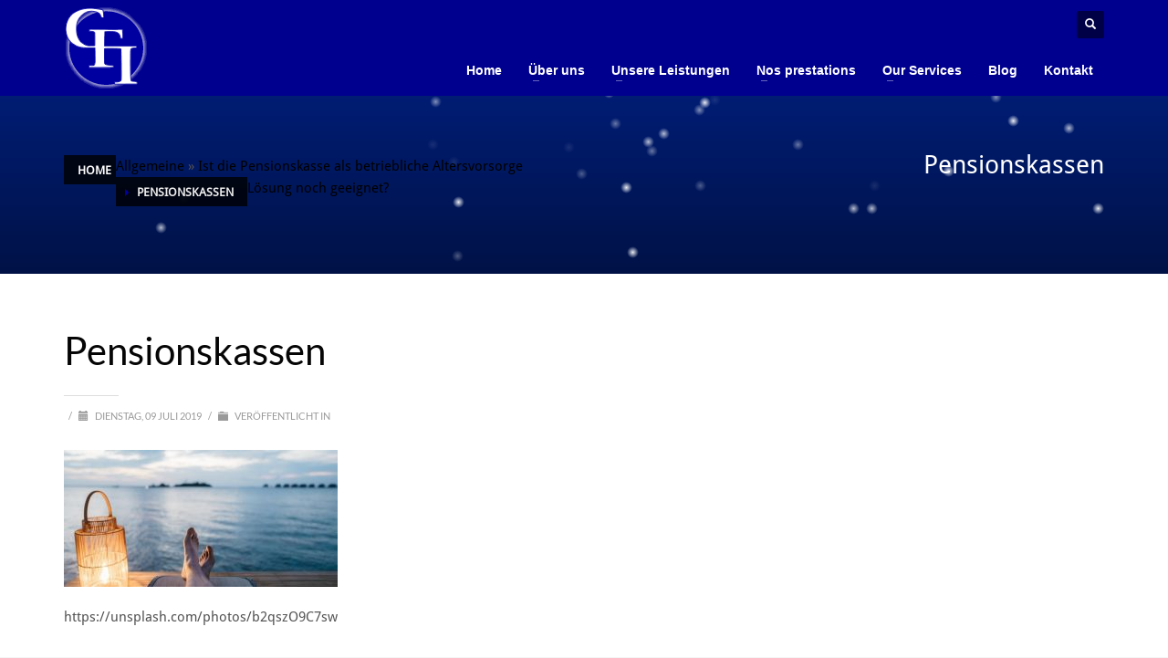

--- FILE ---
content_type: text/html; charset=UTF-8
request_url: https://www.gfi-consult.de/blog/ist-die-pensionskasse-als-betriebliche-altersvorsorge-losung-noch-geeignet/pensionskassen/
body_size: 10963
content:
<!DOCTYPE html><html lang="de"><head><meta charset="UTF-8"/><meta name="twitter:widgets:csp" content="on"/><link rel="profile" href="https://gmpg.org/xfn/11"/><link rel="pingback" href="https://www.gfi-consult.de/xmlrpc.php"/><meta name='robots' content='max-image-preview:large' /><title>Pensionskassen - Gesellschaft für intelligente Finanzkonzepte</title><meta name="robots" content="index, follow, max-snippet:-1, max-image-preview:large, max-video-preview:-1" /><link rel="canonical" href="https://www.gfi-consult.de/wp-content/uploads/2019/07/Pensionskassen.jpg" /><meta property="og:locale" content="de_DE" /><meta property="og:type" content="article" /><meta property="og:title" content="Pensionskassen - Gesellschaft für intelligente Finanzkonzepte" /><meta property="og:description" content="https://unsplash.com/photos/b2qszO9C7sw" /><meta property="og:url" content="https://www.gfi-consult.de/wp-content/uploads/2019/07/Pensionskassen.jpg" /><meta property="og:site_name" content="Gesellschaft für intelligente Finanzkonzepte" /><meta property="article:modified_time" content="2019-07-09T21:19:58+00:00" /><meta property="og:image" content="https://www.gfi-consult.de/wp-content/uploads/2019/07/Pensionskassen.jpg" /><meta property="og:image:width" content="1024" /><meta property="og:image:height" content="512" /> <script type="application/ld+json" class="yoast-schema-graph">{"@context":"https://schema.org","@graph":[{"@type":"WebSite","@id":"https://www.gfi-consult.de/#website","url":"https://www.gfi-consult.de/","name":"Gesellschaft f\u00fcr intelligente Finanzkonzepte","description":"Ihr Altersvorsorge-Experte in M\u00fcnchen","potentialAction":[{"@type":"SearchAction","target":"https://www.gfi-consult.de/?s={search_term_string}","query-input":"required name=search_term_string"}],"inLanguage":"de"},{"@type":"WebPage","@id":"https://www.gfi-consult.de/wp-content/uploads/2019/07/Pensionskassen.jpg#webpage","url":"https://www.gfi-consult.de/wp-content/uploads/2019/07/Pensionskassen.jpg","name":"Pensionskassen - Gesellschaft f\u00fcr intelligente Finanzkonzepte","isPartOf":{"@id":"https://www.gfi-consult.de/#website"},"datePublished":"2019-07-09T21:18:39+00:00","dateModified":"2019-07-09T21:19:58+00:00","inLanguage":"de","potentialAction":[{"@type":"ReadAction","target":["https://www.gfi-consult.de/wp-content/uploads/2019/07/Pensionskassen.jpg"]}]}]}</script> <link rel='dns-prefetch' href='//static.addtoany.com' /><link rel='dns-prefetch' href='//www.gfi-consult.de' /><link rel="alternate" type="application/rss+xml" title="Gesellschaft für intelligente Finanzkonzepte &raquo; Feed" href="https://www.gfi-consult.de/feed/" /><link rel="alternate" type="application/rss+xml" title="Gesellschaft für intelligente Finanzkonzepte &raquo; Kommentar-Feed" href="https://www.gfi-consult.de/comments/feed/" /><link rel="alternate" type="application/rss+xml" title="Gesellschaft für intelligente Finanzkonzepte &raquo; Pensionskassen-Kommentar-Feed" href="https://www.gfi-consult.de/blog/ist-die-pensionskasse-als-betriebliche-altersvorsorge-losung-noch-geeignet/pensionskassen/feed/" /><link rel='stylesheet' id='zn_all_g_fonts-css' href='//www.gfi-consult.de/wp-content/uploads/omgf/zn_all_g_fonts/zn_all_g_fonts.css?ver=1667028553' type='text/css' media='all' /><style id='classic-theme-styles-inline-css' type='text/css'>/*! This file is auto-generated */
.wp-block-button__link{color:#fff;background-color:#32373c;border-radius:9999px;box-shadow:none;text-decoration:none;padding:calc(.667em + 2px) calc(1.333em + 2px);font-size:1.125em}.wp-block-file__button{background:#32373c;color:#fff;text-decoration:none}</style><style id='global-styles-inline-css' type='text/css'>:root{--wp--preset--aspect-ratio--square: 1;--wp--preset--aspect-ratio--4-3: 4/3;--wp--preset--aspect-ratio--3-4: 3/4;--wp--preset--aspect-ratio--3-2: 3/2;--wp--preset--aspect-ratio--2-3: 2/3;--wp--preset--aspect-ratio--16-9: 16/9;--wp--preset--aspect-ratio--9-16: 9/16;--wp--preset--color--black: #000000;--wp--preset--color--cyan-bluish-gray: #abb8c3;--wp--preset--color--white: #ffffff;--wp--preset--color--pale-pink: #f78da7;--wp--preset--color--vivid-red: #cf2e2e;--wp--preset--color--luminous-vivid-orange: #ff6900;--wp--preset--color--luminous-vivid-amber: #fcb900;--wp--preset--color--light-green-cyan: #7bdcb5;--wp--preset--color--vivid-green-cyan: #00d084;--wp--preset--color--pale-cyan-blue: #8ed1fc;--wp--preset--color--vivid-cyan-blue: #0693e3;--wp--preset--color--vivid-purple: #9b51e0;--wp--preset--gradient--vivid-cyan-blue-to-vivid-purple: linear-gradient(135deg,rgba(6,147,227,1) 0%,rgb(155,81,224) 100%);--wp--preset--gradient--light-green-cyan-to-vivid-green-cyan: linear-gradient(135deg,rgb(122,220,180) 0%,rgb(0,208,130) 100%);--wp--preset--gradient--luminous-vivid-amber-to-luminous-vivid-orange: linear-gradient(135deg,rgba(252,185,0,1) 0%,rgba(255,105,0,1) 100%);--wp--preset--gradient--luminous-vivid-orange-to-vivid-red: linear-gradient(135deg,rgba(255,105,0,1) 0%,rgb(207,46,46) 100%);--wp--preset--gradient--very-light-gray-to-cyan-bluish-gray: linear-gradient(135deg,rgb(238,238,238) 0%,rgb(169,184,195) 100%);--wp--preset--gradient--cool-to-warm-spectrum: linear-gradient(135deg,rgb(74,234,220) 0%,rgb(151,120,209) 20%,rgb(207,42,186) 40%,rgb(238,44,130) 60%,rgb(251,105,98) 80%,rgb(254,248,76) 100%);--wp--preset--gradient--blush-light-purple: linear-gradient(135deg,rgb(255,206,236) 0%,rgb(152,150,240) 100%);--wp--preset--gradient--blush-bordeaux: linear-gradient(135deg,rgb(254,205,165) 0%,rgb(254,45,45) 50%,rgb(107,0,62) 100%);--wp--preset--gradient--luminous-dusk: linear-gradient(135deg,rgb(255,203,112) 0%,rgb(199,81,192) 50%,rgb(65,88,208) 100%);--wp--preset--gradient--pale-ocean: linear-gradient(135deg,rgb(255,245,203) 0%,rgb(182,227,212) 50%,rgb(51,167,181) 100%);--wp--preset--gradient--electric-grass: linear-gradient(135deg,rgb(202,248,128) 0%,rgb(113,206,126) 100%);--wp--preset--gradient--midnight: linear-gradient(135deg,rgb(2,3,129) 0%,rgb(40,116,252) 100%);--wp--preset--font-size--small: 13px;--wp--preset--font-size--medium: 20px;--wp--preset--font-size--large: 36px;--wp--preset--font-size--x-large: 42px;--wp--preset--spacing--20: 0.44rem;--wp--preset--spacing--30: 0.67rem;--wp--preset--spacing--40: 1rem;--wp--preset--spacing--50: 1.5rem;--wp--preset--spacing--60: 2.25rem;--wp--preset--spacing--70: 3.38rem;--wp--preset--spacing--80: 5.06rem;--wp--preset--shadow--natural: 6px 6px 9px rgba(0, 0, 0, 0.2);--wp--preset--shadow--deep: 12px 12px 50px rgba(0, 0, 0, 0.4);--wp--preset--shadow--sharp: 6px 6px 0px rgba(0, 0, 0, 0.2);--wp--preset--shadow--outlined: 6px 6px 0px -3px rgba(255, 255, 255, 1), 6px 6px rgba(0, 0, 0, 1);--wp--preset--shadow--crisp: 6px 6px 0px rgba(0, 0, 0, 1);}:where(.is-layout-flex){gap: 0.5em;}:where(.is-layout-grid){gap: 0.5em;}body .is-layout-flex{display: flex;}.is-layout-flex{flex-wrap: wrap;align-items: center;}.is-layout-flex > :is(*, div){margin: 0;}body .is-layout-grid{display: grid;}.is-layout-grid > :is(*, div){margin: 0;}:where(.wp-block-columns.is-layout-flex){gap: 2em;}:where(.wp-block-columns.is-layout-grid){gap: 2em;}:where(.wp-block-post-template.is-layout-flex){gap: 1.25em;}:where(.wp-block-post-template.is-layout-grid){gap: 1.25em;}.has-black-color{color: var(--wp--preset--color--black) !important;}.has-cyan-bluish-gray-color{color: var(--wp--preset--color--cyan-bluish-gray) !important;}.has-white-color{color: var(--wp--preset--color--white) !important;}.has-pale-pink-color{color: var(--wp--preset--color--pale-pink) !important;}.has-vivid-red-color{color: var(--wp--preset--color--vivid-red) !important;}.has-luminous-vivid-orange-color{color: var(--wp--preset--color--luminous-vivid-orange) !important;}.has-luminous-vivid-amber-color{color: var(--wp--preset--color--luminous-vivid-amber) !important;}.has-light-green-cyan-color{color: var(--wp--preset--color--light-green-cyan) !important;}.has-vivid-green-cyan-color{color: var(--wp--preset--color--vivid-green-cyan) !important;}.has-pale-cyan-blue-color{color: var(--wp--preset--color--pale-cyan-blue) !important;}.has-vivid-cyan-blue-color{color: var(--wp--preset--color--vivid-cyan-blue) !important;}.has-vivid-purple-color{color: var(--wp--preset--color--vivid-purple) !important;}.has-black-background-color{background-color: var(--wp--preset--color--black) !important;}.has-cyan-bluish-gray-background-color{background-color: var(--wp--preset--color--cyan-bluish-gray) !important;}.has-white-background-color{background-color: var(--wp--preset--color--white) !important;}.has-pale-pink-background-color{background-color: var(--wp--preset--color--pale-pink) !important;}.has-vivid-red-background-color{background-color: var(--wp--preset--color--vivid-red) !important;}.has-luminous-vivid-orange-background-color{background-color: var(--wp--preset--color--luminous-vivid-orange) !important;}.has-luminous-vivid-amber-background-color{background-color: var(--wp--preset--color--luminous-vivid-amber) !important;}.has-light-green-cyan-background-color{background-color: var(--wp--preset--color--light-green-cyan) !important;}.has-vivid-green-cyan-background-color{background-color: var(--wp--preset--color--vivid-green-cyan) !important;}.has-pale-cyan-blue-background-color{background-color: var(--wp--preset--color--pale-cyan-blue) !important;}.has-vivid-cyan-blue-background-color{background-color: var(--wp--preset--color--vivid-cyan-blue) !important;}.has-vivid-purple-background-color{background-color: var(--wp--preset--color--vivid-purple) !important;}.has-black-border-color{border-color: var(--wp--preset--color--black) !important;}.has-cyan-bluish-gray-border-color{border-color: var(--wp--preset--color--cyan-bluish-gray) !important;}.has-white-border-color{border-color: var(--wp--preset--color--white) !important;}.has-pale-pink-border-color{border-color: var(--wp--preset--color--pale-pink) !important;}.has-vivid-red-border-color{border-color: var(--wp--preset--color--vivid-red) !important;}.has-luminous-vivid-orange-border-color{border-color: var(--wp--preset--color--luminous-vivid-orange) !important;}.has-luminous-vivid-amber-border-color{border-color: var(--wp--preset--color--luminous-vivid-amber) !important;}.has-light-green-cyan-border-color{border-color: var(--wp--preset--color--light-green-cyan) !important;}.has-vivid-green-cyan-border-color{border-color: var(--wp--preset--color--vivid-green-cyan) !important;}.has-pale-cyan-blue-border-color{border-color: var(--wp--preset--color--pale-cyan-blue) !important;}.has-vivid-cyan-blue-border-color{border-color: var(--wp--preset--color--vivid-cyan-blue) !important;}.has-vivid-purple-border-color{border-color: var(--wp--preset--color--vivid-purple) !important;}.has-vivid-cyan-blue-to-vivid-purple-gradient-background{background: var(--wp--preset--gradient--vivid-cyan-blue-to-vivid-purple) !important;}.has-light-green-cyan-to-vivid-green-cyan-gradient-background{background: var(--wp--preset--gradient--light-green-cyan-to-vivid-green-cyan) !important;}.has-luminous-vivid-amber-to-luminous-vivid-orange-gradient-background{background: var(--wp--preset--gradient--luminous-vivid-amber-to-luminous-vivid-orange) !important;}.has-luminous-vivid-orange-to-vivid-red-gradient-background{background: var(--wp--preset--gradient--luminous-vivid-orange-to-vivid-red) !important;}.has-very-light-gray-to-cyan-bluish-gray-gradient-background{background: var(--wp--preset--gradient--very-light-gray-to-cyan-bluish-gray) !important;}.has-cool-to-warm-spectrum-gradient-background{background: var(--wp--preset--gradient--cool-to-warm-spectrum) !important;}.has-blush-light-purple-gradient-background{background: var(--wp--preset--gradient--blush-light-purple) !important;}.has-blush-bordeaux-gradient-background{background: var(--wp--preset--gradient--blush-bordeaux) !important;}.has-luminous-dusk-gradient-background{background: var(--wp--preset--gradient--luminous-dusk) !important;}.has-pale-ocean-gradient-background{background: var(--wp--preset--gradient--pale-ocean) !important;}.has-electric-grass-gradient-background{background: var(--wp--preset--gradient--electric-grass) !important;}.has-midnight-gradient-background{background: var(--wp--preset--gradient--midnight) !important;}.has-small-font-size{font-size: var(--wp--preset--font-size--small) !important;}.has-medium-font-size{font-size: var(--wp--preset--font-size--medium) !important;}.has-large-font-size{font-size: var(--wp--preset--font-size--large) !important;}.has-x-large-font-size{font-size: var(--wp--preset--font-size--x-large) !important;}
:where(.wp-block-post-template.is-layout-flex){gap: 1.25em;}:where(.wp-block-post-template.is-layout-grid){gap: 1.25em;}
:where(.wp-block-columns.is-layout-flex){gap: 2em;}:where(.wp-block-columns.is-layout-grid){gap: 2em;}
:root :where(.wp-block-pullquote){font-size: 1.5em;line-height: 1.6;}</style><link rel='stylesheet' id='contact-form-7-css' href='https://www.gfi-consult.de/wp-content/plugins/contact-form-7/includes/css/styles.css?ver=5.2.2' type='text/css' media='all' /><link rel='stylesheet' id='font-awesome-four-css' href='https://www.gfi-consult.de/wp-content/plugins/font-awesome-4-menus/css/font-awesome.min.css?ver=4.7.0' type='text/css' media='all' /><link rel='stylesheet' id='mc4wp-form-themes-css' href='https://www.gfi-consult.de/wp-content/plugins/mailchimp-for-wp/assets/css/form-themes.css?ver=4.9.14' type='text/css' media='all' /><link rel='stylesheet' id='hg-mailchimp-styles-css' href='https://www.gfi-consult.de/wp-content/themes/gfi/framework/hogash-mailchimp/assets/css/hg-mailchimp.css?ver=1.0.0' type='text/css' media='all' /><link rel='stylesheet' id='kallyas-styles-css' href='https://www.gfi-consult.de/wp-content/themes/gfi/style.css?ver=1' type='text/css' media='all' /><link rel='stylesheet' id='th-bootstrap-styles-css' href='https://www.gfi-consult.de/wp-content/themes/gfi/css/bootstrap.min.css?ver=1' type='text/css' media='all' /><link rel='stylesheet' id='th-theme-template-styles-css' href='https://www.gfi-consult.de/wp-content/themes/gfi/css/template.min.css?ver=1' type='text/css' media='all' /><link rel='stylesheet' id='zion-frontend-css' href='https://www.gfi-consult.de/wp-content/themes/gfi/framework/zion-builder/assets/css/znb_frontend.css?ver=1.0.26' type='text/css' media='all' /><link rel='stylesheet' id='2870-layout.css-css' href='//www.gfi-consult.de/wp-content/uploads/zion-builder/cache/2870-layout.css?ver=7b2add1dc40b63d9214fd8b8736b6a37' type='text/css' media='all' /><link rel='stylesheet' id='addtoany-css' href='https://www.gfi-consult.de/wp-content/plugins/add-to-any/addtoany.min.css?ver=1.16' type='text/css' media='all' /><link rel='stylesheet' id='th-theme-print-stylesheet-css' href='https://www.gfi-consult.de/wp-content/themes/gfi/css/print.css?ver=1' type='text/css' media='print' /><link rel='stylesheet' id='th-theme-options-styles-css' href='//www.gfi-consult.de/wp-content/uploads/zn_dynamic.css?ver=1667028554' type='text/css' media='all' /> <script type="text/javascript" id="addtoany-core-js-before">window.a2a_config=window.a2a_config||{};a2a_config.callbacks=[];a2a_config.overlays=[];a2a_config.templates={};a2a_localize = {
	Share: "Teilen",
	Save: "Speichern",
	Subscribe: "Abonnieren",
	Email: "E-Mail",
	Bookmark: "Lesezeichen",
	ShowAll: "Alle anzeigen",
	ShowLess: "Weniger anzeigen",
	FindServices: "Dienst(e) suchen",
	FindAnyServiceToAddTo: "Um weitere Dienste ergänzen",
	PoweredBy: "Powered by",
	ShareViaEmail: "Teilen via E-Mail",
	SubscribeViaEmail: "Via E-Mail abonnieren",
	BookmarkInYourBrowser: "Lesezeichen in deinem Browser",
	BookmarkInstructions: "Drücke Ctrl+D oder \u2318+D um diese Seite bei den Lesenzeichen zu speichern.",
	AddToYourFavorites: "Zu deinen Favoriten hinzufügen",
	SendFromWebOrProgram: "Senden von jeder E-Mail Adresse oder E-Mail-Programm",
	EmailProgram: "E-Mail-Programm",
	More: "Mehr&#8230;",
	ThanksForSharing: "Thanks for sharing!",
	ThanksForFollowing: "Thanks for following!"
};</script> <script type="text/javascript" async src="https://static.addtoany.com/menu/page.js" id="addtoany-core-js"></script> <script type="text/javascript" src="https://www.gfi-consult.de/wp-includes/js/jquery/jquery.min.js?ver=3.7.1" id="jquery-core-js"></script> <script type="text/javascript" src="https://www.gfi-consult.de/wp-includes/js/jquery/jquery-migrate.min.js?ver=3.4.1" id="jquery-migrate-js"></script> <script type="text/javascript" async src="https://www.gfi-consult.de/wp-content/plugins/add-to-any/addtoany.min.js?ver=1.1" id="addtoany-jquery-js"></script> <link rel="https://api.w.org/" href="https://www.gfi-consult.de/wp-json/" /><link rel="alternate" title="JSON" type="application/json" href="https://www.gfi-consult.de/wp-json/wp/v2/media/2870" /><link rel="EditURI" type="application/rsd+xml" title="RSD" href="https://www.gfi-consult.de/xmlrpc.php?rsd" /><meta name="generator" content="WordPress 6.6.4" /><link rel='shortlink' href='https://www.gfi-consult.de/?p=2870' /><link rel="alternate" title="oEmbed (JSON)" type="application/json+oembed" href="https://www.gfi-consult.de/wp-json/oembed/1.0/embed?url=https%3A%2F%2Fwww.gfi-consult.de%2Fblog%2Fist-die-pensionskasse-als-betriebliche-altersvorsorge-losung-noch-geeignet%2Fpensionskassen%2F" /><link rel="alternate" title="oEmbed (XML)" type="text/xml+oembed" href="https://www.gfi-consult.de/wp-json/oembed/1.0/embed?url=https%3A%2F%2Fwww.gfi-consult.de%2Fblog%2Fist-die-pensionskasse-als-betriebliche-altersvorsorge-losung-noch-geeignet%2Fpensionskassen%2F&#038;format=xml" /><meta name="theme-color"
 content="#0000a1"><meta name="viewport" content="width=device-width, initial-scale=1, maximum-scale=1"/> <!--[if lte IE 8]> <script type="text/javascript">var $buoop = {
				vs: {i: 10, f: 25, o: 12.1, s: 7, n: 9}
			};

			$buoop.ol = window.onload;

			window.onload = function () {
				try {
					if ($buoop.ol) {
						$buoop.ol()
					}
				}
				catch (e) {
				}

				var e = document.createElement("script");
				e.setAttribute("type", "text/javascript");
				e.setAttribute("src", "https://browser-update.org/update.js");
				document.body.appendChild(e);
			};</script> <![endif]--> <!--[if lt IE 9]> <script src="//html5shim.googlecode.com/svn/trunk/html5.js"></script> <![endif]--> <noscript><style type="text/css" media="screen">.zn-animateInViewport {visibility: visible;}</style></noscript></head><body data-rsssl=1  class="attachment attachment-template-default single single-attachment postid-2870 attachmentid-2870 attachment-jpeg res1170 kl-follow-menu kl-skin--light" itemscope="itemscope" itemtype="https://schema.org/WebPage" ><div class="login_register_stuff"></div><div id="fb-root"></div> <script>(function (d, s, id) {
			var js, fjs = d.getElementsByTagName(s)[0];
			if (d.getElementById(id)) {return;}
			js = d.createElement(s); js.id = id;
			js.src = "https://connect.facebook.net/en_US/sdk.js#xfbml=1&version=v3.0";
			fjs.parentNode.insertBefore(js, fjs);
		}(document, 'script', 'facebook-jssdk'));</script> <div id="page_wrapper"><header id="header" class="site-header  style4  header--follow    sticky-resize headerstyle--image_color site-header--absolute nav-th--light siteheader-classic siteheader-classic-normal sheader-sh--light"  ><div class="site-header-wrapper sticky-top-area"><div class="kl-top-header site-header-main-wrapper clearfix   sh--light"><div class="container siteheader-container header--oldstyles"><div class="fxb-row fxb-row-col-sm"><div class='fxb-col fxb fxb-center-x fxb-center-y fxb-basis-auto fxb-grow-0'><div id="logo-container" class="logo-container  hasHoverMe logosize--yes zn-original-logo"><h3 class='site-logo logo ' id='logo'><a href='https://www.gfi-consult.de/' class='site-logo-anch'><img class="logo-img site-logo-img" src="https://www.gfi-consult.de/wp-content/uploads/2013/06/gfi-logo.png"  alt="Gesellschaft für intelligente Finanzkonzepte" title="Ihr Altersvorsorge-Experte in München"  /></a></h3></div></div><div class='fxb-col fxb-basis-auto'><div class="separator site-header-separator visible-xs"></div><div class="fxb-row site-header-row site-header-top "><div class='fxb-col fxb fxb-start-x fxb-center-y fxb-basis-auto site-header-col-left site-header-top-left'></div><div class='fxb-col fxb fxb-end-x fxb-center-y fxb-basis-auto site-header-col-right site-header-top-right'><div id="search" class="sh-component header-search headsearch--def"> <a href="#" class="searchBtn header-search-button"> <span class="glyphicon glyphicon-search kl-icon-white"></span> </a><div class="search-container header-search-container"><form id="searchform" class="gensearch__form" action="https://www.gfi-consult.de/" method="get"> <input id="s" name="s" value="" class="inputbox gensearch__input" type="text" placeholder="SUCHEN ..." /> <button type="submit" id="searchsubmit" value="go" class="gensearch__submit glyphicon glyphicon-search"></button></form></div></div></div></div><div class="separator site-header-separator visible-xs"></div><div class="fxb-row site-header-row site-header-main "><div class='fxb-col fxb fxb-start-x fxb-center-y fxb-basis-auto site-header-col-left site-header-main-left'></div><div class='fxb-col fxb fxb-center-x fxb-center-y fxb-basis-auto site-header-col-center site-header-main-center'></div><div class='fxb-col fxb fxb-end-x fxb-center-y fxb-basis-auto site-header-col-right site-header-main-right'><div class='fxb-col fxb fxb-end-x fxb-center-y fxb-basis-auto site-header-main-right-top'><div class="sh-component main-menu-wrapper" role="navigation" itemscope="itemscope" itemtype="https://schema.org/SiteNavigationElement" ><div class="zn-res-menuwrapper"> <a href="#" class="zn-res-trigger zn-menuBurger zn-menuBurger--3--s zn-menuBurger--anim1 " id="zn-res-trigger"> <span></span> <span></span> <span></span> </a></div><div id="main-menu" class="main-nav mainnav--sidepanel mainnav--active-bg mainnav--pointer-dash nav-mm--light zn_mega_wrapper "><ul id="menu-main-menu" class="main-menu main-menu-nav zn_mega_menu "><li id="menu-item-1492" class="main-menu-item menu-item menu-item-type-custom menu-item-object-custom menu-item-1492  main-menu-item-top  menu-item-even menu-item-depth-0"><a href="/" class=" main-menu-link main-menu-link-top"><span>Home</span></a></li><li id="menu-item-1489" class="main-menu-item menu-item menu-item-type-post_type menu-item-object-page menu-item-has-children menu-item-1489  main-menu-item-top  menu-item-even menu-item-depth-0"><a href="https://www.gfi-consult.de/uber-uns/" class=" main-menu-link main-menu-link-top"><span>Über uns</span></a><ul class="sub-menu clearfix"><li id="menu-item-1488" class="main-menu-item menu-item menu-item-type-post_type menu-item-object-page menu-item-1488  main-menu-item-sub  menu-item-odd menu-item-depth-1"><a href="https://www.gfi-consult.de/uber-uns/unser-beratungsprozess/" class=" main-menu-link main-menu-link-sub"><span>Unser Beratungsprozess</span></a></li><li id="menu-item-1487" class="main-menu-item menu-item menu-item-type-post_type menu-item-object-page menu-item-1487  main-menu-item-sub  menu-item-odd menu-item-depth-1"><a href="https://www.gfi-consult.de/uber-uns/ihr-berater/" class=" main-menu-link main-menu-link-sub"><span>Ihr Berater</span></a></li><li id="menu-item-1486" class="main-menu-item menu-item menu-item-type-post_type menu-item-object-page menu-item-1486  main-menu-item-sub  menu-item-odd menu-item-depth-1"><a href="https://www.gfi-consult.de/uber-uns/unsere-partner/" class=" main-menu-link main-menu-link-sub"><span>Unsere Partner</span></a></li></ul></li><li id="menu-item-2457" class="main-menu-item menu-item menu-item-type-post_type menu-item-object-page menu-item-has-children menu-item-2457  main-menu-item-top  menu-item-even menu-item-depth-0"><a href="https://www.gfi-consult.de/unsere-leistungen/" class=" main-menu-link main-menu-link-top"><span>Unsere Leistungen</span></a><ul class="sub-menu clearfix"><li id="menu-item-1490" class="main-menu-item menu-item menu-item-type-post_type menu-item-object-page menu-item-has-children menu-item-1490  main-menu-item-sub  menu-item-odd menu-item-depth-1"><a href="https://www.gfi-consult.de/privatkunden/" class=" main-menu-link main-menu-link-sub"><span>Privatkunden</span></a><ul class="sub-menu clearfix"><li id="menu-item-1811" class="main-menu-item menu-item menu-item-type-post_type menu-item-object-page menu-item-1811  main-menu-item-sub main-menu-item-sub-sub menu-item-even menu-item-depth-2"><a href="https://www.gfi-consult.de/privatkunden/ausbildung/" class=" main-menu-link main-menu-link-sub"><span>Ausbildung</span></a></li><li id="menu-item-1812" class="main-menu-item menu-item menu-item-type-post_type menu-item-object-page menu-item-1812  main-menu-item-sub main-menu-item-sub-sub menu-item-even menu-item-depth-2"><a href="https://www.gfi-consult.de/privatkunden/junge-familie/" class=" main-menu-link main-menu-link-sub"><span>Junge Familie</span></a></li><li id="menu-item-1813" class="main-menu-item menu-item menu-item-type-post_type menu-item-object-page menu-item-1813  main-menu-item-sub main-menu-item-sub-sub menu-item-even menu-item-depth-2"><a href="https://www.gfi-consult.de/privatkunden/familie-mit-teenager/" class=" main-menu-link main-menu-link-sub"><span>Familie mit Teenager</span></a></li><li id="menu-item-1814" class="main-menu-item menu-item menu-item-type-post_type menu-item-object-page menu-item-1814  main-menu-item-sub main-menu-item-sub-sub menu-item-even menu-item-depth-2"><a href="https://www.gfi-consult.de/privatkunden/best-ager/" class=" main-menu-link main-menu-link-sub"><span>Best Ager</span></a></li><li id="menu-item-1815" class="main-menu-item menu-item menu-item-type-post_type menu-item-object-page menu-item-1815  main-menu-item-sub main-menu-item-sub-sub menu-item-even menu-item-depth-2"><a href="https://www.gfi-consult.de/privatkunden/leben-im-ruhestand/" class=" main-menu-link main-menu-link-sub"><span>Leben im Ruhestand</span></a></li></ul></li><li id="menu-item-1491" class="main-menu-item menu-item menu-item-type-post_type menu-item-object-page menu-item-has-children menu-item-1491  main-menu-item-sub  menu-item-odd menu-item-depth-1"><a href="https://www.gfi-consult.de/firmenkunden/" class=" main-menu-link main-menu-link-sub"><span>Firmenkunden</span></a><ul class="sub-menu clearfix"><li id="menu-item-1478" class="main-menu-item menu-item menu-item-type-post_type menu-item-object-page menu-item-1478  main-menu-item-sub main-menu-item-sub-sub menu-item-even menu-item-depth-2"><a href="https://www.gfi-consult.de/firmenkunden/betriebliche-altersvorsorge/" class=" main-menu-link main-menu-link-sub"><span>Betriebliche Altersvorsorge</span></a></li><li id="menu-item-1477" class="main-menu-item menu-item menu-item-type-post_type menu-item-object-page menu-item-1477  main-menu-item-sub main-menu-item-sub-sub menu-item-even menu-item-depth-2"><a href="https://www.gfi-consult.de/firmenkunden/betriebliches-gesundheitsmanagement/" class=" main-menu-link main-menu-link-sub"><span>Betriebliches Gesundheitsmanagement</span></a></li><li id="menu-item-1476" class="main-menu-item menu-item menu-item-type-post_type menu-item-object-page menu-item-1476  main-menu-item-sub main-menu-item-sub-sub menu-item-even menu-item-depth-2"><a href="https://www.gfi-consult.de/firmenkunden/betriebliche-nachfolgeplanung/" class=" main-menu-link main-menu-link-sub"><span>Betriebliche Nachfolgeplanung</span></a></li><li id="menu-item-1475" class="main-menu-item menu-item menu-item-type-post_type menu-item-object-page menu-item-1475  main-menu-item-sub main-menu-item-sub-sub menu-item-even menu-item-depth-2"><a href="https://www.gfi-consult.de/firmenkunden/vorruhestandauszeit/" class=" main-menu-link main-menu-link-sub"><span>Vorruhestand/Auszeit</span></a></li></ul></li><li id="menu-item-2438" class="main-menu-item menu-item menu-item-type-post_type menu-item-object-page menu-item-2438  main-menu-item-sub  menu-item-odd menu-item-depth-1"><a href="https://www.gfi-consult.de/unsere-leistungen/internationale-strategieberatung/" class=" main-menu-link main-menu-link-sub"><span>Internationale Strategieberatung</span></a></li></ul></li><li id="menu-item-2430" class="main-menu-item menu-item menu-item-type-post_type menu-item-object-page menu-item-has-children menu-item-2430  main-menu-item-top  menu-item-even menu-item-depth-0"><a href="https://www.gfi-consult.de/nos-prestations/" class=" main-menu-link main-menu-link-top"><span>Nos prestations</span></a><ul class="sub-menu clearfix"><li id="menu-item-2450" class="main-menu-item menu-item menu-item-type-post_type menu-item-object-page menu-item-2450  main-menu-item-sub  menu-item-odd menu-item-depth-1"><a href="https://www.gfi-consult.de/nos-prestations/" class=" main-menu-link main-menu-link-sub"><span>Nos prestations</span></a></li><li id="menu-item-2436" class="main-menu-item menu-item menu-item-type-post_type menu-item-object-page menu-item-2436  main-menu-item-sub  menu-item-odd menu-item-depth-1"><a href="https://www.gfi-consult.de/nos-prestations/conseil-en-strategie-international/" class=" main-menu-link main-menu-link-sub"><span>Conseil Stratégie International</span></a></li></ul></li><li id="menu-item-2431" class="main-menu-item menu-item menu-item-type-post_type menu-item-object-page menu-item-has-children menu-item-2431  main-menu-item-top  menu-item-even menu-item-depth-0"><a href="https://www.gfi-consult.de/our-services/" class=" main-menu-link main-menu-link-top"><span>Our Services</span></a><ul class="sub-menu clearfix"><li id="menu-item-2456" class="main-menu-item menu-item menu-item-type-post_type menu-item-object-page menu-item-2456  main-menu-item-sub  menu-item-odd menu-item-depth-1"><a href="https://www.gfi-consult.de/our-services/" class=" main-menu-link main-menu-link-sub"><span>Our Services</span></a></li><li id="menu-item-2437" class="main-menu-item menu-item menu-item-type-post_type menu-item-object-page menu-item-2437  main-menu-item-sub  menu-item-odd menu-item-depth-1"><a href="https://www.gfi-consult.de/our-services/international-strategic-consulting/" class=" main-menu-link main-menu-link-sub"><span>International Strategic Consulting</span></a></li></ul></li><li id="menu-item-2138" class="main-menu-item menu-item menu-item-type-post_type menu-item-object-page current_page_parent menu-item-2138  main-menu-item-top  menu-item-even menu-item-depth-0"><a href="https://www.gfi-consult.de/blog/" class=" main-menu-link main-menu-link-top"><span>Blog</span></a></li><li id="menu-item-1474" class="main-menu-item menu-item menu-item-type-post_type menu-item-object-page menu-item-1474  main-menu-item-top  menu-item-even menu-item-depth-0"><a href="https://www.gfi-consult.de/kontakt/" class=" main-menu-link main-menu-link-top"><span>Kontakt</span></a></li></ul></div></div></div></div></div></div></div></div></div></div></header><div id="page_header" class="page-subheader page-subheader--auto page-subheader--inherit-hp zn_def_header_style  psubhead-stheader--absolute sh-tcolor--light"><div class="bgback"></div><div class="th-sparkles"></div><div class="ph-content-wrap"><div class="ph-content-v-center"><div><div class="container"><div class="row"><div class="col-sm-6"><ul vocab="http://schema.org/" typeof="BreadcrumbList" class="breadcrumbs fixclear bread-style--black"><li property="itemListElement" typeof="ListItem"><a property="item" typeof="WebPage" href="https://www.gfi-consult.de"><span property="name">Home</span></a><meta property="position" content="1"></li><a href="https://www.gfi-consult.de/blog/category/allgemeine/">Allgemeine</a> &raquo; <a href="https://www.gfi-consult.de/blog/ist-die-pensionskasse-als-betriebliche-altersvorsorge-losung-noch-geeignet/">Ist die Pensionskasse als betriebliche Altersvorsorge Lösung noch geeignet?</a><li>Pensionskassen</li></ul>&nbsp;<div class="clearfix"></div></div><div class="col-sm-6"><div class="subheader-titles"><h2 class="subheader-maintitle" itemprop="headline" >Pensionskassen</h2></div></div></div></div></div></div></div><div class="zn_header_bottom_style"></div></div><section id="content" class="site-content"><div class="container"><div class="row"><div class="right_sidebar col-sm-8 col-md-9 " role="main" itemprop="mainContentOfPage" ><div id="th-content-post"><div id="post-2870" class="kl-single-layout--classic post-2870 attachment type-attachment status-inherit hentry"><div class="itemView clearfix eBlog kl-blog kl-blog-list-wrapper kl-blog--style-light "><h1 class="page-title kl-blog-post-title entry-title" itemprop="headline" >Pensionskassen</h1><div class="kl-blog-post" itemscope="itemscope" itemtype="https://schema.org/Blog" ><div class="itemHeader kl-blog-post-header"><div class="post_details kl-blog-post-details kl-font-alt"> <span class="infSep kl-blog-post-details-sep "> / </span> <span class="itemDateCreated kl-blog-post-date" itemprop="datePublished" > <span class="kl-blog-post-date-icon glyphicon glyphicon-calendar"></span> <span class="updated"> Dienstag, 09 Juli 2019 </span> </span> <span class="infSep kl-blog-post-details-sep"> / </span> <span class="itemCategory kl-blog-post-category"> <span class="kl-blog-post-category-icon glyphicon glyphicon-folder-close"></span> Ver&ouml;ffentlicht in</span></div></div><div class="itemBody kl-blog-post-body kl-blog-cols-1" itemprop="text" ><p class="attachment"><a href='https://www.gfi-consult.de/wp-content/uploads/2019/07/Pensionskassen.jpg'><img decoding="async" width="300" height="150" src="https://www.gfi-consult.de/wp-content/uploads/2019/07/Pensionskassen-300x150.jpg" class="attachment-medium size-medium" alt="Ist die Pensionskasse als betriebliche Altersvorsorge Lösung noch geeignet? Ist die Pensionskasse als betriebliche Altersvorsorge Lösung noch geeignet?" srcset="https://www.gfi-consult.de/wp-content/uploads/2019/07/Pensionskassen-300x150.jpg 300w, https://www.gfi-consult.de/wp-content/uploads/2019/07/Pensionskassen-768x384.jpg 768w, https://www.gfi-consult.de/wp-content/uploads/2019/07/Pensionskassen.jpg 1024w" sizes="(max-width: 300px) 100vw, 300px" /></a></p><p>https://unsplash.com/photos/b2qszO9C7sw</p></div><div class="clearfix"></div><div class="related-articles kl-blog-related"><h3 class="rta-title kl-blog-related-title" itemprop="headline" >What you can read next</h3><div class="row kl-blog-related-row"><div class="col-sm-4"><div class="rta-post kl-blog-related-post"> <a class="kl-blog-related-post-link" href="https://www.gfi-consult.de/blog/wie-sich-unternehmen-gegen-schwere-krankheiten-ihrer-fuehrungskraefte-absichern-koennen/"> <img class="kl-blog-related-post-img" src="https://www.gfi-consult.de/wp-content/uploads/2017/05/Schwere-krankheiten-370x240_c.png" width="370" height="240" alt="schwere Krankheiten ihrer Führungskräfte absichern" title="Schwere-krankheiten"/></a><h5 class="kl-blog-related-post-title"><a class="kl-blog-related-post-title-link" href="https://www.gfi-consult.de/blog/wie-sich-unternehmen-gegen-schwere-krankheiten-ihrer-fuehrungskraefte-absichern-koennen/">Wie sich Unternehmen gegen schwere Krankheiten ihrer Führungskräfte absichern können</a></h5></div></div><div class="col-sm-4"><div class="rta-post kl-blog-related-post"> <a class="kl-blog-related-post-link" href="https://www.gfi-consult.de/blog/lohnt-sich-die-ruerup-rente-noch/"> <img class="kl-blog-related-post-img" src="https://www.gfi-consult.de/wp-content/uploads/2017/07/rurup-rente-370x240_c.jpg" width="370" height="240" alt="Lohnt sich die Rürup-Rente noch?" title="Rürup rente"/></a><h5 class="kl-blog-related-post-title"><a class="kl-blog-related-post-title-link" href="https://www.gfi-consult.de/blog/lohnt-sich-die-ruerup-rente-noch/">Lohnt sich die Rürup-Rente noch?</a></h5></div></div><div class="col-sm-4"><div class="rta-post kl-blog-related-post"> <a class="kl-blog-related-post-link" href="https://www.gfi-consult.de/blog/wie-koennen-fuehrungskraefte-ihre-tantiemen-steuerfrei-umwandeln/"> <img class="kl-blog-related-post-img" src="https://www.gfi-consult.de/wp-content/uploads/2017/04/Tantiemen-370x240_c.png" width="370" height="240" alt="Tantiemen steuerfrei umwandeln" title="Tantiemen"/></a><h5 class="kl-blog-related-post-title"><a class="kl-blog-related-post-title-link" href="https://www.gfi-consult.de/blog/wie-koennen-fuehrungskraefte-ihre-tantiemen-steuerfrei-umwandeln/">Wie können Führungskräfte Ihre Tantiemen steuerfrei umwandeln?</a></h5></div></div></div></div></div></div></div><div class="comment-form-wrapper kl-comments-wrapper kl-commlayout-classic"><div class="clear"></div><div class="zn-separator zn-margin-b line"></div><div class="zn_comments sixteen columns  kl-comments"><p>Sie m&uuml;ssen <a href="https://www.gfi-consult.de/wp-login.php?redirect_to=https%3A%2F%2Fwww.gfi-consult.de%2Fblog%2Fist-die-pensionskasse-als-betriebliche-altersvorsorge-losung-noch-geeignet%2Fpensionskassen%2F"> eingeloggt sein, </a> um ein Kommentar abzugeben.</p></div></div></div></div></div></div></section><footer id="footer" class="site-footer"  role="contentinfo" itemscope="itemscope" itemtype="https://schema.org/WPFooter" ><div class="container"><div class="row"><div class="col-sm-4"><div id="text-2" class="widget widget_text"><h3 class="widgettitle title m_title m_title_ext text-custom">Möchten Sie mehr erfahren?</h3><div class="textwidget"><p>Wir bieten Ihnen ein unverbindliches und kostenloses Erstgespräch und setzen uns als Ziel, Ihnen die bestmögliche(n) Lösung(en) zu liefern, die am Markt für Ihre Ansprüche, Ihre finanzielle Situation und Ihr Risikoprofil zu bekommen ist/sind.</p><p>Rufen Sie uns unter <strong>(089) 95 000 60</strong> an oder<br /><a href="/kontakt/" class="btn btn-primary">Schreiben Sie uns</a></p></div></div></div><div class="col-sm-4"><div id="text-3" class="widget widget_text"><h3 class="widgettitle title m_title m_title_ext text-custom">Want to learn more?</h3><div class="textwidget"><p>We offer you a first meeting free of charge and without obligation. Our set target is to deliver the best possible solution(s) in the market for your requirements, your financial situation and your risk profile.</p><p>Give us a call at <strong>+49 89 95 000 60 </strong> or<br /><a href="/contact/" class="btn btn-primary">contact us today</a></p></div></div></div><div class="col-sm-4"><div id="text-4" class="widget widget_text"><h3 class="widgettitle title m_title m_title_ext text-custom">Vous voulez en savoir plus?</h3><div class="textwidget"><p>Nous vous offrons un premier entretien gratuit et sans engagement de votre part  et nous nous  fixons comme objectif de vous fournir la(les) meilleure(s) solution(s) possible(s) sur le marché pour répondre à vos exigences, votre situation financière et profil de risque.</p><p>N'hésitez pas à nous appeler au <strong>+49 89/9500060</strong> ou<br /><a href="/contact-fr/" class="btn btn-primary">envoyez nous un courrier électronique</a></p></div></div></div></div><div class="row"><div class="col-sm-12"><div id="mc4wp_form_widget-2" class="widget widget_mc4wp_form_widget"><h3 class="widgettitle title m_title m_title_ext text-custom">Newsletter</h3><script>(function() {
	window.mc4wp = window.mc4wp || {
		listeners: [],
		forms: {
			on: function(evt, cb) {
				window.mc4wp.listeners.push(
					{
						event   : evt,
						callback: cb
					}
				);
			}
		}
	}
})();</script><form id="mc4wp-form-1" class="mc4wp-form mc4wp-form-2568 mc4wp-form-theme mc4wp-form-theme-blue mc4wp-ajax" method="post" data-id="2568" data-name="Newsletter anmelden" ><div class="mc4wp-form-fields"><p> <label>E-Mail-Adresse </label> <input type="email" name="EMAIL" placeholder="Ihre E-Mail-Adresse" required /> <input type="hidden" name="MC_LANGUAGE" value="de_DE" /></p><p> <label>Vorname</label> <input type="text" name="FNAME" required></p><p> <input type="submit" value="Jetzt anmelden" /></p></div><label style="display: none !important;">Wenn du ein Mensch bist, lasse das Feld leer: <input type="text" name="_mc4wp_honeypot" value="" tabindex="-1" autocomplete="off" /></label><input type="hidden" name="_mc4wp_timestamp" value="1768663212" /><input type="hidden" name="_mc4wp_form_id" value="2568" /><input type="hidden" name="_mc4wp_form_element_id" value="mc4wp-form-1" /><div class="mc4wp-response"></div></form></div></div></div><div class="row"><div class="col-sm-12"><div class="bottom site-footer-bottom clearfix"><div class="row"><div class="span12"><div class="bottom fixclear"><div itemscope itemtype="http://schema.org/LocalBusiness"><meta itemprop="name" content="Gesellschaft für intelligente Finanzkonzepte mbH"> <strong>Geschäftsführer:</strong> Hermann Rangl<br> <span itemprop="address" itemscope itemtype="http://schema.org/PostalAddress">Sitzadresse: <span itemprop="streetAddress">Stiftsbogen 53</span>, <span itemprop="postalCode">81375</span>, <span itemprop="addressRegion">München</span> <span itemprop="addressLocality"> </span></span>; <strong>Tel:</strong> <span itemprop="telephone">+49 89 950006-0</span>; <strong>Telefax:</strong> <span itemprop="faxNumber">+49 89 950006-22</span><br> <a href="/impressum/">Impressum</a> | <a href="/datenschutz/">Datenschutz</a></div></div><ul class="social-icons sc--normal clearfix"><li class="social-icons-li title">SOZIALE NETZWERKE</li><li class="social-icons-li"><a data-zniconfam="kl-social-icons" data-zn_icon="" href="http://www.xing.com/companies/gfi-gesellschaftf%C3%9Crintelligentefinanzkonzeptembh" target="_blank" title="Xing" class="social-icons-item scfooter-icon-"></a></li><li class="social-icons-li"><a data-zniconfam="kl-social-icons" data-zn_icon="" href="http://de.linkedin.com/in/gfifoglino/de" target="_blank" title="LinkedIn" class="social-icons-item scfooter-icon-"></a></li><li class="social-icons-li"><a data-zniconfam="kl-social-icons" data-zn_icon="" href="http://www.facebook.com/pages/GFI-Gesellschaft-f%C3%BCr-intelligente-Finanzkonzepte/246095262197798" target="_blank" title="Facebook" class="social-icons-item scfooter-icon-"></a></li><li class="social-icons-li"><a data-zniconfam="kl-social-icons" data-zn_icon="" href="https://twitter.com/guyfoglino" target="_blank" title="Twitter" class="social-icons-item scfooter-icon-"></a></li></ul></div></div></div></div></footer></div> <a href="#" id="totop" class="u-trans-all-2s js-scroll-event" data-forch="300" data-visibleclass="on--totop">OBEN</a> <script>(function() {function maybePrefixUrlField () {
  const value = this.value.trim()
  if (value !== '' && value.indexOf('http') !== 0) {
    this.value = 'http://' + value
  }
}

const urlFields = document.querySelectorAll('.mc4wp-form input[type="url"]')
for (let j = 0; j < urlFields.length; j++) {
  urlFields[j].addEventListener('blur', maybePrefixUrlField)
}
})();</script><script type="text/javascript" id="contact-form-7-js-extra">var wpcf7 = {"apiSettings":{"root":"https:\/\/www.gfi-consult.de\/wp-json\/contact-form-7\/v1","namespace":"contact-form-7\/v1"},"cached":"1"};</script> <script type="text/javascript" src="https://www.gfi-consult.de/wp-content/plugins/contact-form-7/includes/js/scripts.js?ver=5.2.2" id="contact-form-7-js"></script> <script type="text/javascript" id="hg-mailchimp-js-js-extra">var hgMailchimpConfig = {"ajaxurl":"\/wp-admin\/admin-ajax.php","l10n":{"error":"Fehler:"}};</script> <script type="text/javascript" src="https://www.gfi-consult.de/wp-content/themes/gfi/framework/hogash-mailchimp/assets/js/hg-mailchimp.js?ver=1.0.0" id="hg-mailchimp-js-js"></script> <script type="text/javascript" src="https://www.gfi-consult.de/wp-content/themes/gfi/js/plugins.min.js?ver=1" id="kallyas_vendors-js"></script> <script type="text/javascript" src="https://www.gfi-consult.de/wp-includes/js/comment-reply.min.js?ver=6.6.4" id="comment-reply-js" async="async" data-wp-strategy="async"></script> <script type="text/javascript" src="https://www.gfi-consult.de/wp-content/themes/gfi/addons/scrollmagic/scrollmagic.js?ver=1" id="scrollmagic-js"></script> <script type="text/javascript" id="zn-script-js-extra">var zn_do_login = {"ajaxurl":"\/wp-admin\/admin-ajax.php","add_to_cart_text":"Auftrag aufgenommen!"};
var ZnThemeAjax = {"ajaxurl":"\/wp-admin\/admin-ajax.php","zn_back_text":"Back","zn_color_theme":"light","res_menu_trigger":"992","top_offset_tolerance":"","logout_url":"https:\/\/www.gfi-consult.de\/wp-login.php?action=logout&redirect_to=https%3A%2F%2Fwww.gfi-consult.de&_wpnonce=316a789924"};</script> <script type="text/javascript" src="https://www.gfi-consult.de/wp-content/themes/gfi/js/znscript.min.js?ver=1" id="zn-script-js"></script> <script type="text/javascript" src="https://www.gfi-consult.de/wp-content/themes/gfi/addons/slick/slick.min.js?ver=1" id="slick-js"></script> <script type="text/javascript" id="zion-frontend-js-js-extra">var ZionBuilderFrontend = {"allow_video_on_mobile":""};</script> <script type="text/javascript" src="https://www.gfi-consult.de/wp-content/themes/gfi/framework/zion-builder/dist/znpb_frontend.bundle.js?ver=1.0.26" id="zion-frontend-js-js"></script> <script type="text/javascript" defer src="https://www.gfi-consult.de/wp-content/plugins/mailchimp-for-wp/assets/js/forms.js?ver=4.9.14" id="mc4wp-forms-api-js"></script> <script type="text/javascript" id="mc4wp-ajax-forms-js-extra">var mc4wp_ajax_vars = {"loading_character":"\u2022","ajax_url":"https:\/\/www.gfi-consult.de\/wp-admin\/admin-ajax.php?action=mc4wp-form","error_text":"Hoppla. Irgendwas ist schief gelaufen. Bitte versuche es sp\u00e4ter noch mal."};</script> <script type="text/javascript" src="https://www.gfi-consult.de/wp-content/plugins/mc4wp-premium/ajax-forms/assets/js/ajax-forms.js?ver=4.9" id="mc4wp-ajax-forms-js"></script> <svg style="position: absolute; width: 0; height: 0; overflow: hidden;" version="1.1" xmlns="http://www.w3.org/2000/svg" xmlns:xlink="http://www.w3.org/1999/xlink"> <defs> <symbol id="icon-znb_close-thin" viewBox="0 0 100 100"> <path d="m87.801 12.801c-1-1-2.6016-1-3.5 0l-33.801 33.699-34.699-34.801c-1-1-2.6016-1-3.5 0-1 1-1 2.6016 0 3.5l34.699 34.801-34.801 34.801c-1 1-1 2.6016 0 3.5 0.5 0.5 1.1016 0.69922 1.8008 0.69922s1.3008-0.19922 1.8008-0.69922l34.801-34.801 33.699 33.699c0.5 0.5 1.1016 0.69922 1.8008 0.69922 0.69922 0 1.3008-0.19922 1.8008-0.69922 1-1 1-2.6016 0-3.5l-33.801-33.699 33.699-33.699c0.89844-1 0.89844-2.6016 0-3.5z"/> </symbol> <symbol id="icon-znb_play" viewBox="0 0 22 28"> <path d="M21.625 14.484l-20.75 11.531c-0.484 0.266-0.875 0.031-0.875-0.516v-23c0-0.547 0.391-0.781 0.875-0.516l20.75 11.531c0.484 0.266 0.484 0.703 0 0.969z"></path> </symbol> </defs> </svg> <script>(function(i,s,o,g,r,a,m){i['GoogleAnalyticsObject']=r;i[r]=i[r]||function(){
  (i[r].q=i[r].q||[]).push(arguments)},i[r].l=1*new Date();a=s.createElement(o),
  m=s.getElementsByTagName(o)[0];a.async=1;a.src=g;m.parentNode.insertBefore(a,m)
  })(window,document,'script','//www.google-analytics.com/analytics.js','ga');
ga('set', 'anonymizeIp', true);
  ga('create', 'UA-10964748-1', 'auto');
  ga('send', 'pageview');</script> <script type="text/javascript" src="//s7.addthis.com/js/300/addthis_widget.js#pubid=ra-5507fdb1706efcc7" async="async"></script> <style>.circle_title > span { color:#fff; background:#0000a1 !important }</style></body></html>

--- FILE ---
content_type: text/css
request_url: https://www.gfi-consult.de/wp-content/themes/gfi/style.css?ver=1
body_size: 116
content:
/*
Theme Name: GFI
Description: A Highly customisable theme for GFI
Author: Sumobaby
Author URI: http://www.sumobaby.net/
Version: 1
License: GNU General Public License
*/


.home .slidingDetails .details { font-size:1.2em; line-height:1.6em; }
.home .image-boxes h4 { font-size:1.4em; line-height:1.6em; }
.page .hoverBorder { display: none; }

--- FILE ---
content_type: text/css
request_url: https://www.gfi-consult.de/wp-content/uploads/zn_dynamic.css?ver=1667028554
body_size: 7429
content:
h1,.page-title,.h1-typography {line-height:49px;font-size:42px;font-family:"Droid Serif", Helvetica, Arial, sans-serif;font-style:normal;font-weight:400;}h2,.page-subtitle,.subtitle,.h2-typography {line-height:40px;font-size:28px;font-family:"Droid Sans", Helvetica, Arial, sans-serif;font-style:normal;font-weight:400;}h3,.h3-typography {line-height:40px;font-size:20px;font-family:"Droid Serif", Helvetica, Arial, sans-serif;font-style:normal;font-weight:400;}h4,.h4-typography {line-height:20px;font-size:16px;font-family:"Droid Serif", Helvetica, Arial, sans-serif;font-style:normal;font-weight:400;}h5,.h5-typography {line-height:20px;font-size:14px;font-family:"Open Sans", Helvetica, Arial, sans-serif;font-style:normal;font-weight:400;}h6,.h6-typography {line-height:20px;font-size:12px;font-family:"Open Sans", Helvetica, Arial, sans-serif;font-style:normal;font-weight:400;}body{line-height:24px;font-size:15px;font-family:"Droid Sans", Helvetica, Arial, sans-serif;}.site-footer {line-height:24px;font-size:14px;font-family:"Droid Sans", Helvetica, Arial, sans-serif;}a:focus, a:hover { color:#0000a1; }.element-scheme--light {color:#535353;}.element-scheme--light a {color:#000;}.element-scheme--light a:hover,.element-scheme--light .element-scheme__linkhv:hover {color:#0000a1;}.element-scheme--light .element-scheme__hdg1 { color:#323232 }.element-scheme--light .element-scheme__hdg2 { color:#4b4b4b }.element-scheme--light .element-scheme__faded { color:rgba(83,83,83,0.7) }.element-scheme--dark {color:#dcdcdc;}.element-scheme--dark a {color:#ffffff;}.element-scheme--dark a:hover,.element-scheme--dark .element-scheme__linkhv:hover {color:#eee;}.element-scheme--dark .element-scheme__hdg1 { color:#ffffff }.element-scheme--dark .element-scheme__hdg2 { color:#f2f2f2 }.element-scheme--dark .element-scheme__faded { color:rgba(220,220,220,0.7) }body #page_wrapper ,body.boxed #page_wrapper {background-color:#ffffff;background-repeat:no-repeat;background-position:center center;background-attachment:scroll;}.ios-fixed-position-scr ~ .zn_section { background-color:#ffffff}.kl-mask .bmask-bgfill { fill:#ffffff; }@media (max-width:992px) {#main-menu,.zn-megaMenuSmartArea-content { display:none !important;}.site-header.style7 .main-menu-wrapper {margin-right:auto;}.site-header.kl-center-menu .zn-original-logo {display:block}.site-header.kl-center-menu .main-menu-wrapper {margin-right:0;}}@media (min-width:993px) {.zn-res-menuwrapper { display:none;}}.site-logo-img {max-width:none;width:auto;height:auto;}.uh_zn_def_header_style ,.zn_def_header_style ,.page-subheader.zn_def_header_style ,.kl-slideshow.zn_def_header_style ,.page-subheader.uh_zn_def_header_style ,.kl-slideshow.uh_zn_def_header_style { background-color:#00238c; }.page-subheader.zn_def_header_style, .page-subheader.uh_zn_def_header_style {min-height:300px;}.page-subheader.zn_def_header_style, .page-subheader.uh_zn_def_header_style {height:300px;}.page-subheader.zn_def_header_style .ph-content-wrap, .page-subheader.uh_zn_def_header_style .ph-content-wrap {padding-top:170px;}.page-subheader.zn_def_header_style ,.kl-slideshow.zn_def_header_style,.page-subheader.uh_zn_def_header_style ,.kl-slideshow.uh_zn_def_header_style {background-image:-webkit-gradient(linear, left top, left bottom, color-stop(0%,transparent), color-stop(100%,rgba(0,0,0,0.5)));background-image:-webkit-linear-gradient(top, transparent 0%,rgba(0,0,0,0.5) 100%);background-image:linear-gradient(to bottom, transparent 0%,rgba(0,0,0,0.5) 100%);}.zn_def_header_style .th-sparkles,.kl-slideshow.zn_def_header_style .th-sparkles,.uh_zn_def_header_style .th-sparkles,.kl-slideshow.uh_zn_def_header_style .th-sparkles {display:block}.uh_blue_style_with_gradient .th-sparkles , .kl-slideshow.uh_blue_style_with_gradient .th-sparkles{display:none}.page-subheader.uh_blue_style_with_gradient , .kl-slideshow.uh_blue_style_with_gradient {background-color:#00238c;}.page-subheader.uh_blue_style_with_gradient , .kl-slideshow.uh_blue_style_with_gradient {background-image:-webkit-gradient(linear, left top, left bottom, color-stop(0%,transparent), color-stop(100%,rgba(0,0,0,0.5)));background-image:-webkit-linear-gradient(top, transparent 0%,rgba(0,0,0,0.5) 100%);background-image:linear-gradient(to bottom, transparent 0%,rgba(0,0,0,0.5) 100%);}.uh_blue_with_glare .th-sparkles , .kl-slideshow.uh_blue_with_glare .th-sparkles{display:none}.page-subheader.uh_blue_with_glare , .kl-slideshow.uh_blue_with_glare {background-color:#345370;}.page-subheader.uh_blue_with_glare , .kl-slideshow.uh_blue_with_glare {background-image:-webkit-gradient(linear, left top, left bottom, color-stop(0%,transparent), color-stop(100%,rgba(0,0,0,0.5)));background-image:-webkit-linear-gradient(top, transparent 0%,rgba(0,0,0,0.5) 100%);background-image:linear-gradient(to bottom, transparent 0%,rgba(0,0,0,0.5) 100%);}.page-subheader.uh_blue_with_glare .bgback:after , .kl-slideshow.uh_blue_with_glare .bgback:after {content:""; position:absolute; top:0; left:0; width:100%; height:100%; z-index:-1;background-image:url(https://www.gfi-consult.de/wp-content/themes/gfi/images/glare-effect.png); background-repeat:no-repeat; background-position:center top;}.uh_grey_with_glare .th-sparkles , .kl-slideshow.uh_grey_with_glare .th-sparkles{display:none}.page-subheader.uh_grey_with_glare , .kl-slideshow.uh_grey_with_glare {background-color:#333333;}.page-subheader.uh_grey_with_glare , .kl-slideshow.uh_grey_with_glare {background-image:-webkit-gradient(linear, left top, left bottom, color-stop(0%,transparent), color-stop(100%,rgba(0,0,0,0.5)));background-image:-webkit-linear-gradient(top, transparent 0%,rgba(0,0,0,0.5) 100%);background-image:linear-gradient(to bottom, transparent 0%,rgba(0,0,0,0.5) 100%);}.page-subheader.uh_grey_with_glare .bgback:after , .kl-slideshow.uh_grey_with_glare .bgback:after {content:""; position:absolute; top:0; left:0; width:100%; height:100%; z-index:-1;background-image:url(https://www.gfi-consult.de/wp-content/themes/gfi/images/glare-effect.png); background-repeat:no-repeat; background-position:center top;}.uh_map_mask .th-sparkles , .kl-slideshow.uh_map_mask .th-sparkles{display:none}.page-subheader.uh_map_mask , .kl-slideshow.uh_map_mask {background-color:#AAAAAA;}.page-subheader.uh_map_mask .zn_header_bottom_style , .kl-slideshow.uh_map_mask .zn_header_bottom_style {position:absolute; bottom:0; left:0; width:100%; z-index:99; height:33px; background:url(https://www.gfi-consult.de/wp-content/themes/gfi/images/bottom_mask2.png) no-repeat center top;}.uh_cute_slider .th-sparkles , .kl-slideshow.uh_cute_slider .th-sparkles{display:none}.page-subheader.uh_cute_slider , .kl-slideshow.uh_cute_slider {background-color:#f5f5f5;}.page-subheader.uh_cute_slider , .kl-slideshow.uh_cute_slider {background-image:-webkit-gradient(linear, left top, left bottom, color-stop(0%,transparent), color-stop(100%,rgba(0,0,0,0.5)));background-image:-webkit-linear-gradient(top, transparent 0%,rgba(0,0,0,0.5) 100%);background-image:linear-gradient(to bottom, transparent 0%,rgba(0,0,0,0.5) 100%);}.page-subheader.uh_young_family .bgback , .kl-slideshow.uh_young_family .bgback {background-image:url("//www.gfi-consult.de/wp-content/uploads/2013/09/adoring-parents1.jpg");}.uh_young_family .th-sparkles , .kl-slideshow.uh_young_family .th-sparkles{display:none}.page-subheader.uh_young_family , .kl-slideshow.uh_young_family {background-color:#ffffff;}.page-subheader.uh_young_family .zn_header_bottom_style , .kl-slideshow.uh_young_family .zn_header_bottom_style {position:absolute; bottom:0; left:0; width:100%; height:20px; background:url(https://www.gfi-consult.de/wp-content/themes/gfi/images/shadow-up.png) no-repeat center bottom; z-index:2;}.page-subheader.uh_young_family .zn_header_bottom_style:after , .kl-slideshow.uh_young_family .zn_header_bottom_style:after {content:''; position:absolute; bottom:-18px; left:50%; border:6px solid transparent; border-top-color:#fff; margin-left:-6px;}.page-subheader.uh_young_family, .kl-slideshow.uh_young_family {border-bottom:6px solid #FFFFFF}.page-subheader.uh_young_family .zn_header_bottom_style:before , .kl-slideshow.uh_young_family .zn_header_bottom_style:before {content:''; position:absolute; bottom:-26px; left:0; width:100%; height:20px; background:url(https://www.gfi-consult.de/wp-content/themes/gfi/images/shadow-down.png) no-repeat center top; opacity:.6; filter:alpha(opacity=60);}.page-subheader.uh_retirement .bgback , .kl-slideshow.uh_retirement .bgback {background-image:url("//www.gfi-consult.de/wp-content/uploads/2013/09/golf-retirement.jpg");}.uh_retirement .th-sparkles , .kl-slideshow.uh_retirement .th-sparkles{display:none}.page-subheader.uh_retirement , .kl-slideshow.uh_retirement {background-color:#ffffff;}.page-subheader.uh_retirement .zn_header_bottom_style , .kl-slideshow.uh_retirement .zn_header_bottom_style {position:absolute; bottom:0; left:0; width:100%; height:20px; background:url(https://www.gfi-consult.de/wp-content/themes/gfi/images/shadow-up.png) no-repeat center bottom; z-index:2;}.page-subheader.uh_retirement .zn_header_bottom_style:after , .kl-slideshow.uh_retirement .zn_header_bottom_style:after {content:''; position:absolute; bottom:-18px; left:50%; border:6px solid transparent; border-top-color:#fff; margin-left:-6px;}.page-subheader.uh_retirement, .kl-slideshow.uh_retirement {border-bottom:6px solid #FFFFFF}.page-subheader.uh_retirement .zn_header_bottom_style:before , .kl-slideshow.uh_retirement .zn_header_bottom_style:before {content:''; position:absolute; bottom:-26px; left:0; width:100%; height:20px; background:url(https://www.gfi-consult.de/wp-content/themes/gfi/images/shadow-down.png) no-repeat center top; opacity:.6; filter:alpha(opacity=60);}.page-subheader.uh_family_with_teenagers .bgback , .kl-slideshow.uh_family_with_teenagers .bgback {background-image:url("//www.gfi-consult.de/wp-content/uploads/2013/09/family-with-teenagers.jpg");}.uh_family_with_teenagers .th-sparkles , .kl-slideshow.uh_family_with_teenagers .th-sparkles{display:none}.page-subheader.uh_family_with_teenagers , .kl-slideshow.uh_family_with_teenagers {background-color:#ffffff;}.page-subheader.uh_family_with_teenagers .zn_header_bottom_style , .kl-slideshow.uh_family_with_teenagers .zn_header_bottom_style {position:absolute; bottom:0; left:0; width:100%; height:20px; background:url(https://www.gfi-consult.de/wp-content/themes/gfi/images/shadow-up.png) no-repeat center bottom; z-index:2;}.page-subheader.uh_family_with_teenagers .zn_header_bottom_style:after , .kl-slideshow.uh_family_with_teenagers .zn_header_bottom_style:after {content:''; position:absolute; bottom:-18px; left:50%; border:6px solid transparent; border-top-color:#fff; margin-left:-6px;}.page-subheader.uh_family_with_teenagers, .kl-slideshow.uh_family_with_teenagers {border-bottom:6px solid #FFFFFF}.page-subheader.uh_family_with_teenagers .zn_header_bottom_style:before , .kl-slideshow.uh_family_with_teenagers .zn_header_bottom_style:before {content:''; position:absolute; bottom:-26px; left:0; width:100%; height:20px; background:url(https://www.gfi-consult.de/wp-content/themes/gfi/images/shadow-down.png) no-repeat center top; opacity:.6; filter:alpha(opacity=60);}.page-subheader.uh_silver_surfers .bgback , .kl-slideshow.uh_silver_surfers .bgback {background-image:url("//www.gfi-consult.de/wp-content/uploads/2013/09/silver-surfers.jpg");}.uh_silver_surfers .th-sparkles , .kl-slideshow.uh_silver_surfers .th-sparkles{display:none}.page-subheader.uh_silver_surfers , .kl-slideshow.uh_silver_surfers {background-color:#ffffff;}.page-subheader.uh_silver_surfers .zn_header_bottom_style , .kl-slideshow.uh_silver_surfers .zn_header_bottom_style {position:absolute; bottom:0; left:0; width:100%; height:20px; background:url(https://www.gfi-consult.de/wp-content/themes/gfi/images/shadow-up.png) no-repeat center bottom; z-index:2;}.page-subheader.uh_silver_surfers .zn_header_bottom_style:after , .kl-slideshow.uh_silver_surfers .zn_header_bottom_style:after {content:''; position:absolute; bottom:-18px; left:50%; border:6px solid transparent; border-top-color:#fff; margin-left:-6px;}.page-subheader.uh_silver_surfers, .kl-slideshow.uh_silver_surfers {border-bottom:6px solid #FFFFFF}.page-subheader.uh_silver_surfers .zn_header_bottom_style:before , .kl-slideshow.uh_silver_surfers .zn_header_bottom_style:before {content:''; position:absolute; bottom:-26px; left:0; width:100%; height:20px; background:url(https://www.gfi-consult.de/wp-content/themes/gfi/images/shadow-down.png) no-repeat center top; opacity:.6; filter:alpha(opacity=60);}.page-subheader.uh_graduation .bgback , .kl-slideshow.uh_graduation .bgback {background-image:url("//www.gfi-consult.de/wp-content/uploads/2013/09/graduation.jpg");}.uh_graduation .th-sparkles , .kl-slideshow.uh_graduation .th-sparkles{display:none}.page-subheader.uh_graduation , .kl-slideshow.uh_graduation {background-color:#ffffff;}.page-subheader.uh_graduation .zn_header_bottom_style , .kl-slideshow.uh_graduation .zn_header_bottom_style {position:absolute; bottom:0; left:0; width:100%; height:20px; background:url(https://www.gfi-consult.de/wp-content/themes/gfi/images/shadow-up.png) no-repeat center bottom; z-index:2;}.page-subheader.uh_graduation .zn_header_bottom_style:after , .kl-slideshow.uh_graduation .zn_header_bottom_style:after {content:''; position:absolute; bottom:-18px; left:50%; border:6px solid transparent; border-top-color:#fff; margin-left:-6px;}.page-subheader.uh_graduation, .kl-slideshow.uh_graduation {border-bottom:6px solid #FFFFFF}.page-subheader.uh_graduation .zn_header_bottom_style:before , .kl-slideshow.uh_graduation .zn_header_bottom_style:before {content:''; position:absolute; bottom:-26px; left:0; width:100%; height:20px; background:url(https://www.gfi-consult.de/wp-content/themes/gfi/images/shadow-down.png) no-repeat center top; opacity:.6; filter:alpha(opacity=60);}.page-subheader.uh_contact .bgback , .kl-slideshow.uh_contact .bgback {background-image:url("//www.gfi-consult.de/wp-content/uploads/2013/09/contact-us.jpg");}.uh_contact .th-sparkles , .kl-slideshow.uh_contact .th-sparkles {display:block}.page-subheader.uh_contact , .kl-slideshow.uh_contact {background-color:#ffffff;}.page-subheader.uh_contact .zn_header_bottom_style , .kl-slideshow.uh_contact .zn_header_bottom_style {position:absolute; bottom:0; left:0; width:100%; height:20px; background:url(https://www.gfi-consult.de/wp-content/themes/gfi/images/shadow-up.png) no-repeat center bottom; z-index:2;}.page-subheader.uh_contact .zn_header_bottom_style:after , .kl-slideshow.uh_contact .zn_header_bottom_style:after {content:''; position:absolute; bottom:-18px; left:50%; border:6px solid transparent; border-top-color:#fff; margin-left:-6px;}.page-subheader.uh_contact, .kl-slideshow.uh_contact {border-bottom:6px solid #FFFFFF}.page-subheader.uh_contact .zn_header_bottom_style:before , .kl-slideshow.uh_contact .zn_header_bottom_style:before {content:''; position:absolute; bottom:-26px; left:0; width:100%; height:20px; background:url(https://www.gfi-consult.de/wp-content/themes/gfi/images/shadow-down.png) no-repeat center top; opacity:.6; filter:alpha(opacity=60);}.page-subheader.uh_corporate_customers .bgback , .kl-slideshow.uh_corporate_customers .bgback {background-image:url("//www.gfi-consult.de/wp-content/uploads/2013/09/corporate-customers.jpg");}.uh_corporate_customers .th-sparkles , .kl-slideshow.uh_corporate_customers .th-sparkles{display:none}.page-subheader.uh_corporate_customers , .kl-slideshow.uh_corporate_customers {background-color:#ffffff;}.page-subheader.uh_corporate_customers .zn_header_bottom_style , .kl-slideshow.uh_corporate_customers .zn_header_bottom_style {position:absolute; bottom:0; left:0; width:100%; height:20px; background:url(https://www.gfi-consult.de/wp-content/themes/gfi/images/shadow-up.png) no-repeat center bottom; z-index:2;}.page-subheader.uh_corporate_customers .zn_header_bottom_style:after , .kl-slideshow.uh_corporate_customers .zn_header_bottom_style:after {content:''; position:absolute; bottom:-18px; left:50%; border:6px solid transparent; border-top-color:#fff; margin-left:-6px;}.page-subheader.uh_corporate_customers, .kl-slideshow.uh_corporate_customers {border-bottom:6px solid #FFFFFF}.page-subheader.uh_corporate_customers .zn_header_bottom_style:before , .kl-slideshow.uh_corporate_customers .zn_header_bottom_style:before {content:''; position:absolute; bottom:-26px; left:0; width:100%; height:20px; background:url(https://www.gfi-consult.de/wp-content/themes/gfi/images/shadow-down.png) no-repeat center top; opacity:.6; filter:alpha(opacity=60);}.m_title,.text-custom,.text-custom-hover:hover,.text-custom-after:after,.text-custom-before:before,.text-custom-parent .text-custom-child,.text-custom-parent .text-custom-child-hov:hover,.text-custom-parent-hov:hover .text-custom-child,.text-custom-parent-act.active .text-custom-active,.text-custom-a>a,.btn-lined.lined-custom,.latest_posts--4.default-style .latest_posts-link:hover .latest_posts-readon,.grid-ibx__item:hover .grid-ibx__icon,.site-header .site-header .main-nav.mainnav--active-text > ul > .menu-item.active > a,.site-header .site-header .main-nav.mainnav--active-text > ul > .menu-item:hover > a,.site-header .site-header .main-nav.mainnav--active-text > ul > .menu-item > a:hover,.preloader-pulsating-circle,.preloader-material-circle,ul.colored-list[class*="list-style"] li:before,.woocommerce-MyAccount-navigation ul li.is-active a{color:#0000a1;}.btn-lined.lined-custom:hover,#header .main-nav > ul > .menu-item.menuitem-highlight > a{ color:#000081;}.kl-main-bgcolor,.kl-main-bgcolor-after:after,.kl-main-bgcolor-before:before,.kl-main-bgcolor-hover:hover,.kl-main-bgcolor-parenthover:hover .kl-main-bgcolor-child{background-color:#0000a1;}.main-nav.mainnav--active-bg > ul > .menu-item > a:before,.main-nav .zn_mega_container .menu-item a:not(.zn_mega_title):before,.main-nav ul .zn-mega-new-item,.social-icons.sc--normal .social-icons-item:hover,.kl-cart-button .glyphicon:after,.site-header.style7 .kl-cart-button .glyphicon:after,.site-header.style8 .site-header-bottom-wrapper .kl-cta-lined,.site-header.style9 .kl-cta-lined,.kl-cta-ribbon,.cart-container .buttons .button.wc-forward,.chaser-main-menu li.active > a{background-color:#0000a1;}.action_box,.action_box.style3:before,.action_box.style3 .action_box-inner:before,.btn.btn-fullcolor,.btn.btn-fullcolor:focus,.btn.btn-fullcolor.btn-skewed:before,.circle-text-box.style3 .wpk-circle-span,.circle-text-box.style2 .wpk-circle-span::before,.circle-text-box:not(.style3) .wpk-circle-span:after,.elm-social-icons.sc--normal .elm-sc-icon:hover,.elm-searchbox--normal .elm-searchbox__submit,.elm-searchbox--transparent .elm-searchbox__submit,.hover-box:hover,.how_to_shop .number,.image-boxes.image-boxes--4 .image-boxes-title:after,.kl-flex--classic .zn_simple_carousel-arr:hover,.kl-flex--modern .flex-underbar,.kl-blog-item-overlay-inner .kl-blog-item-overlay-more:hover,.kl-blog-related-post-link:after,.kl-ioscaption--style1 .more:before,.kl-ioscaption--style1 .more:after,.kl-ioscaption--style2 .more,.kl-ioscaption--style3.s3ext .main_title::before,.kl-ios-selectors-block.bullets2 .item.selected::before,.kl-ioscaption--style5 .klios-separator-line span,.zn-iosSl-caption.zn-iosSl-caption--style1 .zn-iosSl-more::before,.zn-iosSl-caption.zn-iosSl-caption--style1 .zn-iosSl-more::after,.zn-iosSl-caption.zn-iosSl-caption--style2 .zn-iosSl-more,.zn-iosSl-caption.zn-iosSl-caption--style3.s3ext .zn-iosSl-mainTitle::before,.zn-iosSl-caption.zn-iosSl-caption--style5 .zn-iosSl-separatorLine span,.kl-ptfcarousel-carousel-arr:hover,.kl-ptfsortable-nav-link:hover,.kl-ptfsortable-nav-item.current .kl-ptfsortable-nav-link,.latest_posts3-post-date,.latest_posts--style4.kl-style-2 .latest_posts-elm-titlew,.latest_posts--style4.kl-style-2 .latest_posts-title:after,.latest_posts--style4.default-style .latest_posts-readon,.slick-active .slickBtn,.woocommerce ul.products.lt-offers-carousel .product-list-item:after,.media-container__link--style-borderanim1 > i,.nivo-directionNav a:hover,.pricing-table-element .plan-column.featured .subscription-price .inner-cell,.process_steps--style1 .process_steps__intro,.process_steps--style2 .process_steps__intro,.process_steps--style2 .process_steps__intro:before,.recentwork_carousel--1 .recentwork_carousel__bg,.recentwork_carousel--2 .recentwork_carousel__title:after,.recentwork_carousel--2 .recentwork_carousel__cat,.recentwork_carousel_v2 .recentwork_carousel__plus,.recentwork_carousel_v3 .btn::before,.recentwork_carousel_v3 .recentwork_carousel__cat,.timeline-box:hover .timeline-box-icon,.title_circle,.title_circle:before,.services_box--classic:hover .services_box__icon,.stepbox2-box--ok:before,.stepbox2-box--ok:after,.stepbox2-box--ok,.stepbox3-content:before,.stepbox4-number:before,.tbk--color-theme.tbk-symbol--line .tbk__symbol span,.tbk--color-theme.tbk-symbol--line_border .tbk__symbol span,.th-wowslider a.ws_next:hover,.th-wowslider a.ws_prev:hover,.zn-acc--style4 .acc-title,.zn-acc--style4 .acc-tgg-button .acc-icon:before,.zn-acc--style3 .acc-tgg-button:before,.zn_badge_sale,.zn_badge_sale:after,.elm-cmlist.elm-cmlist--v2 a:before,.elm-cmlist.elm-cmlist--v3ext a:before,.elm-custommenu--dd .elm-custommenu-pick,.shop-features .shop-feature:hover,.feature_box.style3 .box:hover,.services_box_element:hover .box .icon,.elm-social-icons.sc--normal .elm-sc-link:hover .elm-sc-icon{background-color:#0000a1;}.kl-ioscaption--style4 .more:before,.zn-iosSl-caption.zn-iosSl-caption--style4 .zn-iosSl-more::before { background:rgba(0,0,161,0.7) }.kl-ioscaption--style4 .more:hover:before,.zn-iosSl-caption.zn-iosSl-caption--style4 .zn-iosSl-more:hover::before { background:rgba(0,0,161,0.9) }.zn-wc-pages-classic #page_wrapper a.button:not(.checkout),.zn-wc-pages-classic #page_wrapper button.button,.zn-wc-pages-classic #page_wrapper button.button.alt,.zn-wc-pages-classic #page_wrapper input.button,.zn-wc-pages-classic #page_wrapper input#button,.zn-wc-pages-classic #page_wrapper #respond input#submit,.add_to_cart_inline .kw-actions a,.zn-wc-pages-style2 #page_wrapper #respond input#submit.alt,.zn-wc-pages-style2 #page_wrapper a.button.alt,.zn-wc-pages-style2 #page_wrapper button.button.alt,.zn-wc-pages-style2 #page_wrapper input.button.alt,.product-list-item.prod-layout-classic .kw-actions a,.woocommerce ul.products li.product .product-list-item.prod-layout-classic .kw-actions a,#bbpress-forums div.bbp-search-form input[type=submit],#bbpress-forums .bbp-submit-wrapper button,#bbpress-forums #bbp-your-profile fieldset.submit button{background-color:#0000a1;}.btn.btn-fullcolor:hover,.btn.btn-fullcolor.btn-skewed:hover:before,.cart-container .buttons .button.wc-forward:hover,.zn-wc-pages-classic #page_wrapper a.button:not(.checkout):hover,.zn-wc-pages-classic #page_wrapper button.button:hover,.zn-wc-pages-classic #page_wrapper button.button.alt:hover,.zn-wc-pages-classic #page_wrapper input.button:hover,.zn-wc-pages-classic #page_wrapper input#button:hover,.zn-wc-pages-classic #page_wrapper #respond input#submit:hover,.add_to_cart_inline .kw-actions a:hover,.zn-wc-pages-style2 #page_wrapper #respond input#submit.alt:hover,.zn-wc-pages-style2 #page_wrapper a.button.alt:hover,.zn-wc-pages-style2 #page_wrapper button.button.alt:hover,.zn-wc-pages-style2 #page_wrapper input.button.alt:hover{ background-color:#000081 }.border-custom,.border-custom-after:after,.border-custom-before:before,.kl-blog-item-overlay-inner .kl-blog-item-overlay-more:hover,.acc--style4,.acc--style4 .acc-tgg-button .acc-icon,.kl-ioscaption--style4 .more:before,.zn-iosSl-caption.zn-iosSl-caption--style4 .zn-iosSl-more::before,.btn-lined.lined-custom,.btn.btn-bordered{ border-color:#0000a1;}.fake-loading:after{ border-color:rgba(0,0,161,0.15);}.action_box:before,.action_box:after,.site-header.style1,.site-header.style2 .site-logo-anch,.site-header.style3 .site-logo-anch,.site-header.style6,.tabs_style1 > ul.nav > li.active > a,.offline-page-container:after,.latest_posts3-post-date:after,.fake-loading:after{ border-top-color:#0000a1; }.stepbox3-box[data-align=right] .stepbox3-content:after,.vr-tabs-kl-style-1 .vr-tabs-nav-item.active .vr-tabs-nav-link,.kl-ioscaption--style2.klios-alignright .title_big,.kl-ioscaption--style2.klios-alignright .title_small,.zn-iosSl-caption.zn-iosSl-caption--style2.zn-iosSl-caption--hAlign-right .zn-iosSl-bigTitle,.zn-iosSl-caption.zn-iosSl-caption--style2.zn-iosSl-caption--hAlign-right .zn-iosSl-smallTitle,.fake-loading:after{ border-right-color:#0000a1; }.image-boxes.image-boxes--4.kl-title_style_bottom .imgboxes-border-helper,.image-boxes.image-boxes--4.kl-title_style_bottom:hover .imgboxes-border-helper,.kl-blog-full-image-link,.kl-blog-post-image-link,.site-header.style8 .site-header-bottom-wrapper,.site-header.style9,.statistic-box__line,.zn-sidebar-widget-title:after,.tabs_style5 > ul.nav > li.active > a,.offline-page-container,.keywordbox.keywordbox-2,.keywordbox.keywordbox-3{border-bottom-color:#0000a1}.breadcrumbs.bread-style--black li:before,.infobox2-inner,.kl-flex--classic .flex-caption,.ls--laptop .ls__item-caption,.nivo-caption,.process_steps--style1 .process_steps__intro:after,.stepbox3-box[data-align=left] .stepbox3-content:after,.th-wowslider .ws-title,.kl-ioscaption--style2 .title_big,.kl-ioscaption--style2 .title_small,.zn-iosSl-caption.zn-iosSl-caption--style2 .zn-iosSl-bigTitle,.zn-iosSl-caption.zn-iosSl-caption--style2 .zn-iosSl-smallTitle,html[dir="rtl"] .vr-tabs-kl-style-1 .vr-tabs-nav-item.active .vr-tabs-nav-link{border-left-color:#0000a1; }.kl-cta-ribbon .trisvg path,.kl-mask .bmask-customfill,.kl-slideshow .kl-loader svg path,.kl-slideshow.kl-loadersvg rect,.kl-diagram circle { fill:#0000a1; }.borderanim2-svg__shape,.kl-blog--layout-def_modern .kl-blog-item-comments-link:hover path,.kl-blog--layout-def_modern .kl-blog-item-more-btn:hover .svg-more-bg {stroke:#0000a1;}.hoverBorder:hover:after {box-shadow:0 0 0 5px #0000a1 inset;}.services_box--modern .services_box__icon { box-shadow:inset 0 0 0 2px #0000a1; }.services_box--modern:hover .services_box__icon {box-shadow:inset 0 0 0 40px #0000a1;}.services_box--modern .services_box__list li:before {box-shadow:0 0 0 2px #0000a1;}.services_box--modern .services_box__list li:hover:before {box-shadow:0 0 0 3px #0000a1;}.portfolio-item-overlay-imgintro:hover .portfolio-item-overlay {box-shadow:inset 0 -8px 0 0 #0000a1;}.main-nav.mainnav--active-bg > ul > .menu-item.active > a,.main-nav.mainnav--active-bg > ul > .menu-item > a:hover,.main-nav.mainnav--active-bg > ul > .menu-item:hover > a,.chaser-main-menu li.active > a,.kl-cart-button .glyphicon:after,.kl-ptfsortable-nav-link:hover,.kl-ptfsortable-nav-item.current .kl-ptfsortable-nav-link,.circlehover,.imgboxes_style1 .hoverBorder h6{color:#fff !important;}.btn-flat,.zn-wc-pages-classic #page_wrapper a.button:not(.checkout),.zn-wc-pages-classic #page_wrapper button.button,.zn-wc-pages-classic #page_wrapper button.button.alt,.zn-wc-pages-classic #page_wrapper input.button,.zn-wc-pages-classic #page_wrapper input#button,.zn-wc-pages-classic #page_wrapper #respond input#submit,.zn-wc-pages-style2 #page_wrapper #respond input#submit.alt,.zn-wc-pages-style2 #page_wrapper a.button.alt,.zn-wc-pages-style2 #page_wrapper button.button.alt,.zn-wc-pages-style2 #page_wrapper input.button.alt,.product-list-item.prod-layout-classic .kw-actions a,.woocommerce ul.products li.product .product-list-item.prod-layout-classic .kw-actions a{color:#fff !important;}.latest-posts-crs-readon,.latest_posts--4.default-style .latest_posts-readon,.latest_posts--4.kl-style-2 .latest_posts-elm-title,.latest_posts3-post-date,.action_box-text,.recentwork_carousel__link:hover .recentwork_carousel__crsl-title,.recentwork_carousel__link:hover .recentwork_carousel__cat,.stepbox2-box--ok:before,.stepbox2-box--ok:after,.stepbox2-box--ok,.stepbox2-box--ok .stepbox2-title,.kl-ioscaption--style4 .more,.zn-iosSl-caption.zn-iosSl-caption--style4 .zn-iosSl-more,.image-boxes.image-boxes--1 .image-boxes-readon,.acc--style3 .acc-tgg-button:not(.collapsed):before{color:#fff;}#bbpress-forums .bbp-topics li.bbp-body .bbp-topic-title > a,.product-list-item.prod-layout-classic:hover .kw-details-title,.woocommerce ul.products li.product .product-list-item.prod-layout-classic:hover .kw-details-title,.woocommerce ul.product_list_widget li .star-rating,.woocommerce .prodpage-classic .woocommerce-product-rating .star-rating,.widget.buddypress div.item-options a.selected ,#buddypress div.item-list-tabs ul li.selected a,#buddypress div.item-list-tabs ul li.current a ,#buddypress div.activity-meta a ,#buddypress div.activity-meta a:hover,#buddypress .acomment-options a{color:#0000a1;}#buddypress form#whats-new-form p.activity-greeting:after {border-top-color:#0000a1;}#buddypress input[type=submit],#buddypress input[type=button],#buddypress input[type=reset],#buddypress .activity-list li.load-more a {background:#0000a1;}#buddypress div.item-list-tabs ul li.selected a,#buddypress div.item-list-tabs ul li.current a {border-top:2px solid #0000a1;}#buddypress form#whats-new-form p.activity-greeting,.widget.buddypress ul.item-list li:hover {background-color:#0000a1;}.kl-cta-ribbon { background-color:#cd2122 }.kl-cta-ribbon .trisvg path { fill:#cd2122 }.site-header .kl-cta-lined { color:#fff; border-color:#cd2122 }.logo-container .logo-infocard {background:#cd2122}.logo-infocard, .logo-infocard a,.logo-infocard .social-icons-item,.logo-infocard .glyphicon {color:#ffffff}.support-panel {background:#F0F0F0; }.support-panel,.support-panel * {color:#000000;}@media (min-width:768px){.site-header {background-color:#00008f; background-image:none;background-repeat:no-repeat;background-position:center center;background-attachment:scroll; }}.site-header.style8 .site-header-main-wrapper {background:rgba(0,0,143,0.7);}.site-header.style8 .site-header-bottom-wrapper {background:rgba(0,0,143,0.6);}.site-footer {border-top-color:#FFFFFF;}.site-footer-bottom { border-top-color:#484848;}.main-nav > ul > .menu-item > a {font-family:"", Helvetica, Arial, sans-serif;line-height:;font-weight:;font-style:;letter-spacing:;text-transform:;}.main-nav > ul > .menu-item > a {font-size:;}.main-nav.mainnav--active-bg > ul > .menu-item > a:before {height:;}.main-nav.mainnav--active-bg > ul > .menu-item.active > a:before, .main-nav.mainnav--active-bg > ul > .menu-item > a:hover:before, .main-nav.mainnav--active-bg > ul > .menu-item:hover > a:before {height:calc(0 + 16px)}.mainnav--pointer-dash.main-nav > ul > li.menu-item-has-children > a:after {bottom:calc(52% - -2px);}.site-header .site-header-row .main-nav > ul > .menu-item > a {color:#fff}.site-header .site-header-row .main-nav > ul > .menu-item:hover > a {color:#0000a1}.site-header .main-nav.mainnav--active-text > ul > .menu-item.active > a, .site-header .main-nav.mainnav--active-text > ul > .menu-item > a:hover, .site-header .main-nav.mainnav--active-text > ul > .menu-item:hover > a {color:#0000a1;}.main-nav.mainnav--active-bg > ul > .menu-item.active > a:before, .main-nav.mainnav--active-bg > ul > .menu-item > a:hover:before, .main-nav.mainnav--active-bg > ul > .menu-item:hover > a:before {background-color:#0000a1;}.main-nav ul ul.sub-menu .menu-item a, .main-nav .zn_mega_container .menu-item a {font-family:Lato;font-size:14px;line-height:14px;font-weight:700;font-style:normal;}.main-nav .zn_mega_container .menu-item a.zn_mega_title, .main-nav div.zn_mega_container ul .menu-item:last-child > a.zn_mega_title{font-size:16px}.ff-alternative,.kl-font-alt,.kl-fontafter-alt:after,.page-title, .page-subtitle, .subtitle,.topnav-item,.topnav .menu-item > a,.zn-sidebar-widget-title,.nivo-caption,.th-wowslider .ws-title,.cart-container .cart_list li a:not(.remove) {font-family:"Lato", Helvetica, Arial, sans-serif}.ff-droid_sans{font-family:"Droid Sans", "Helvetica Neue", Helvetica, Arial, sans-serif;}.ff-droid_serif{font-family:"Droid Serif", "Helvetica Neue", Helvetica, Arial, sans-serif;}.ff-open_sans{font-family:"Open Sans", "Helvetica Neue", Helvetica, Arial, sans-serif;}.ff-lato{font-family:"Lato", "Helvetica Neue", Helvetica, Arial, sans-serif;}.site-header[class*="sh-"] .topnav .topnav-item,.site-header[class*="sh-"] .topnav.social-icons .topnav-item,.site-header[class*="sh-"] .topnav .menu-item>a,.site-header[class*="sh-"] .topnav .topnav-li .glyphicon,.site-header[class*="sh-"] .kl-header-toptext,.site-header[class*="sh-"] .kl-header-toptext a { color:#000099 ;}.site-header[class*="sh-"] .topnav .topnav-item:hover,.site-header[class*="sh-"] .topnav.social-icons .topnav-item:hover,.site-header[class*="sh-"] .topnav .menu-item>a:hover,.site-header[class*="sh-"] .kl-header-toptext a:hover { color:#ffffff ;}.sc__fade-mask, .portfolio-item-desc-inner:after { background:-webkit-gradient(linear, left top, left bottom, color-stop(0%,rgba(255,255,255,0)), color-stop(100%, #ffffff)); background:-webkit-linear-gradient(top, rgba(255,255,255,0) 0%, #ffffff 100%); background:linear-gradient(to bottom, rgba(255,255,255,0) 0%, #ffffff 100%); } .ls-source__mask-front {background:-webkit-gradient(linear, left top, left bottom, color-stop(0%,rgba(255,255,255,0.6)), color-stop(50%, #ffffff)); background:-webkit-linear-gradient(top,rgba(255,255,255,0.6) 0%, #ffffff 50%); background:linear-gradient(to bottom,rgba(255,255,255,0.6) 0%, #ffffff 50%);}@font-face {font-family:'glyphicons_halflingsregular'; font-weight:normal; font-style:normal;src:url('//www.gfi-consult.de/wp-content/themes/gfi/template_helpers/icons/glyphicons_halflingsregular/glyphicons_halflingsregular.eot');src:url('//www.gfi-consult.de/wp-content/themes/gfi/template_helpers/icons/glyphicons_halflingsregular/glyphicons_halflingsregular.eot#iefix') format('embedded-opentype'),url('//www.gfi-consult.de/wp-content/themes/gfi/template_helpers/icons/glyphicons_halflingsregular/glyphicons_halflingsregular.woff') format('woff'),url('//www.gfi-consult.de/wp-content/themes/gfi/template_helpers/icons/glyphicons_halflingsregular/glyphicons_halflingsregular.ttf') format('truetype'),url('//www.gfi-consult.de/wp-content/themes/gfi/template_helpers/icons/glyphicons_halflingsregular/glyphicons_halflingsregular.svg#glyphicons_halflingsregular') format('svg');}[data-zniconfam='glyphicons_halflingsregular']:before , [data-zniconfam='glyphicons_halflingsregular'] {font-family:'glyphicons_halflingsregular' !important;}[data-zn_icon]:before {content:attr(data-zn_icon)}@font-face {font-family:'kl-social-icons'; font-weight:normal; font-style:normal;src:url('//www.gfi-consult.de/wp-content/themes/gfi/template_helpers/icons/kl-social-icons/kl-social-icons.eot');src:url('//www.gfi-consult.de/wp-content/themes/gfi/template_helpers/icons/kl-social-icons/kl-social-icons.eot#iefix') format('embedded-opentype'),url('//www.gfi-consult.de/wp-content/themes/gfi/template_helpers/icons/kl-social-icons/kl-social-icons.woff') format('woff'),url('//www.gfi-consult.de/wp-content/themes/gfi/template_helpers/icons/kl-social-icons/kl-social-icons.ttf') format('truetype'),url('//www.gfi-consult.de/wp-content/themes/gfi/template_helpers/icons/kl-social-icons/kl-social-icons.svg#kl-social-icons') format('svg');}[data-zniconfam='kl-social-icons']:before , [data-zniconfam='kl-social-icons'] {font-family:'kl-social-icons' !important;}[data-zn_icon]:before {content:attr(data-zn_icon)}header#header.style1 {filter:alpha(opacity=85); opacity:0.85; }nav#main_menu > ul > li.active > a, nav#main_menu > ul > li > a:hover, nav#main_menu > ul > li:hover > a, .social-icons li a:hover, #action_box, body .circlehover, body .flex-direction-nav li a:hover, body .iosSlider .item .caption.style1 .more:before, body .iosSlider .item .caption.style1 .more:after, body .iosSlider .item .caption.style2 .more, body .nivo-directionNav a:hover, body #wowslider-container a.ws_next:hover, body #wowslider-container a.ws_prev:hover, .br-next:hover, .br-previous:hover, body .ca-more, body .title_circle, body .title_circle:before, body ul.links li a, .hg-portfolio-sortable #portfolio-nav li a:hover, .hg-portfolio-sortable #portfolio-nav li.current a, .iosSlider .item .caption.style1 .more:before, .iosSlider .item .caption.style1 .more:after, .btn-flat, body.woocommerce a.button:hover, body.woocommerce button.button:hover, body.woocommerce input.button:hover, body.woocommerce #respond input#submit:hover, body.woocommerce #content input.button:hover, body.woocommerce-page a.button:hover, body.woocommerce-page button.button:hover, body.woocommerce-page input.button:hover, body.woocommerce-page #respond input#submit:hover, body.woocommerce-page #content input.button:hover, body.woocommerce a.button, body.woocommerce button.button, body.woocommerce input.button, body.woocommerce #respond input#submit, body.woocommerce #content input.button, body.woocommerce-page a.button, body.woocommerce-page button.button, body.woocommerce-page input.button, body.woocommerce-page #respond input#submit, body.woocommerce-page #content input.button, body.woocommerce a.button.alt, body.woocommerce button.button.alt, body.woocommerce input.button.alt, body.woocommerce #respond input#submit.alt, body.woocommerce #content input.button.alt, body.woocommerce-page a.button.alt, body.woocommerce-page button.button.alt, body.woocommerce-page input.button.alt, body.woocommerce-page #respond input#submit.alt, body.woocommerce-page #content input.button.alt, span.zonsale, .sidebar .widget ul.menu li.active > a, .sidebar .widget ul.product-categories li.active > a, .sidebar .widget ul.pagenav li.active a, .sidebar .widget ul.menu li.current-cat > a, .sidebar .widget ul.product-categories li.current-cat > a, .sidebar .widget ul.pagenav li.current-cat > a, .sidebar .widget ul.menu li > a:hover, .sidebar .widget ul.product-categories li > a:hover, .sidebar .widget ul.pagenav li a:hover { color:#fff }.f-title { width:130px }.f-yname { width:250px }.f-email { width:250px }.f-tell { width:250px }.f-drop { width:}.f-message { width:350px }#wpcf7-f1999-p8-o2 label { font-size:1.2em; }.latest_posts.style2 ul.posts .details > span.cat { display:block; clear:both }.latest_posts.style2 ul.posts .details > span.cat a { margin-left:4px }

--- FILE ---
content_type: text/plain
request_url: https://www.google-analytics.com/j/collect?v=1&_v=j102&a=288789257&t=pageview&_s=1&dl=https%3A%2F%2Fwww.gfi-consult.de%2Fblog%2Fist-die-pensionskasse-als-betriebliche-altersvorsorge-losung-noch-geeignet%2Fpensionskassen%2F&ul=en-us%40posix&dt=Pensionskassen%20-%20Gesellschaft%20f%C3%BCr%20intelligente%20Finanzkonzepte&sr=1280x720&vp=1280x720&_u=IEBAAEABAAAAACAAI~&jid=1918287637&gjid=468725233&cid=1954001139.1768663215&tid=UA-10964748-1&_gid=1641417841.1768663215&_r=1&_slc=1&z=1322228343
body_size: -451
content:
2,cG-DVQLMT9L5L